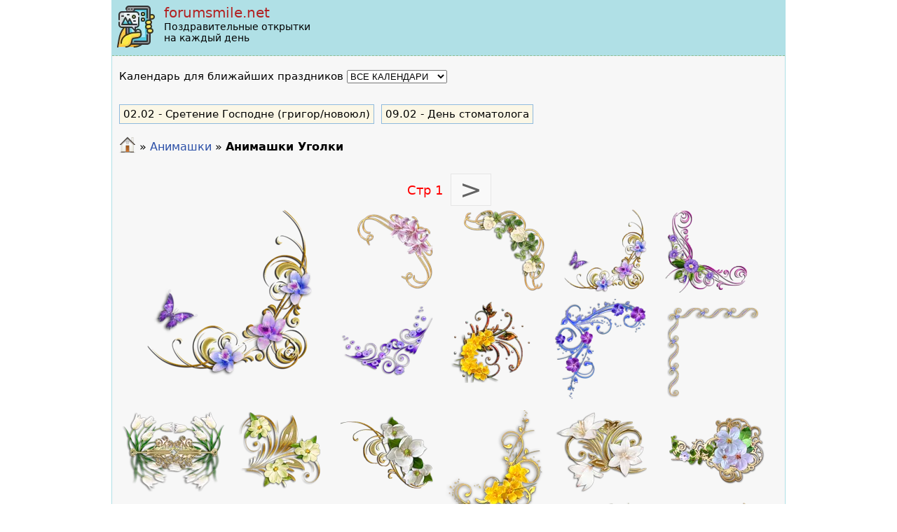

--- FILE ---
content_type: text/html; charset=UTF-8
request_url: https://forumsmile.net/animation/corners/
body_size: 4045
content:

<!DOCTYPE html>
<html lang='ru' xmlns='http://www.w3.org/1999/xhtml' xml:lang='ru'>
<head>
	<title>Анимашки Уголки</title>
	<meta http-equiv="Content-Type" content="application/xhtml+xml; charset=utf-8" />
	<meta name="viewport" content="width=device-width, initial-scale=1.0">
	<meta name="description" content="Поздравительные открытки на все праздники и на каждый день, Уголки" />
	<meta name="keywords" content="Анимашки, чувства, настроение, мысли, фантазии, Уголки" />
	<meta name="robots" content="index, follow" />
	
	<link rel="canonical" href="https://forumsmile.net/animation/corners/" />	
	<link rel='stylesheet' type='text/css' href='https://forumsmilenet.b-cdn.net/css/style.css?v=86'/>
	<script type='text/javascript' src='https://forumsmilenet.b-cdn.net/js/upbutton/upbutton.js?v=2' async></script>	
	<script async src="https://pagead2.googlesyndication.com/pagead/js/adsbygoogle.js?client=ca-pub-5687861996242946" crossorigin="anonymous"></script>
		
	<script>
		function getCookie(name) {
		  var cookies = document.cookie.split(';');
		  for (var i = 0; i < cookies.length; i++) {
			var cookie = cookies[i].trim();
			if (cookie.startsWith(name + "=")) {
			  return cookie.substring(name.length + 1);
			}
		  }
		  return null;
		}
		
		function setCookie(name, value, daysToExpire) {
		  // Calculate the expiration date
		  var expirationDate = new Date();
		  expirationDate.setDate(expirationDate.getDate() + daysToExpire);

		  // Create the cookie string with the name, value, and expiration date
		  var cookie = name + "=" + value + "; expires=" + expirationDate.toUTCString() + "; path=/";

		  // Set the cookie in the document
		  document.cookie = cookie;
		}
	
		function handleCopyTextFromParagraph(text) {
				const cb = navigator.clipboard;	
				cb.writeText(text);
		}

		document.addEventListener("DOMContentLoaded", function(){
			var greeting = document.getElementById('greeting');
			if (greeting != null) {
				var l = greeting.getElementsByTagName('li');
				if (l != '') {
					for (var i=0; i<l.length; i++)  {
						l[i].addEventListener('click', function() {
							handleCopyTextFromParagraph(this.innerText);
							this.classList.add('copied');
						})
					}
				}
			}
			
			var selCalendar = document.getElementById("selCalendar");
			if (selCalendar !== null) {
		      selCalendar.addEventListener("change", function() {
				setCookie("current_calendar", this.value, 365); 
				window.location.reload();
			  });
				
			  var current_calendar = getCookie('current_calendar');
			  if(current_calendar !== null)
			     selCalendar.value = current_calendar;
			}
			
		});

	</script>
</head>
<body>
	<div id="container">
	<!-- Global site tag (gtag.js) - Google Analytics -->
<script async src="https://www.googletagmanager.com/gtag/js?id=G-HXZBXT9LT7"></script>
<script>
  window.dataLayer = window.dataLayer || [];
  function gtag(){dataLayer.push(arguments);}
  gtag('js', new Date());

  gtag('config', 'G-HXZBXT9LT7');
</script>
      
   <!-- Histats.com  START  (aync)-->
<script type="text/javascript">var _Hasync= _Hasync|| [];
_Hasync.push(['Histats.start', '1,4660536,4,0,0,0,00010000']);
_Hasync.push(['Histats.fasi', '1']);
_Hasync.push(['Histats.track_hits', '']);
(function() {
var hs = document.createElement('script'); hs.type = 'text/javascript'; hs.async = true;
hs.src = ('//s10.histats.com/js15_as.js');
(document.getElementsByTagName('head')[0] || document.getElementsByTagName('body')[0]).appendChild(hs);
})();</script>
<noscript><a href="/" target="_blank"><img  src="//sstatic1.histats.com/0.gif?4660536&101" alt="counter" border="0"></a></noscript>
<!-- Histats.com  END  -->
	<div id='header' class='notranslate'>
		  <a href='/'><img src="https://forumsmilenet.b-cdn.net/templates/div-1-2-3-col-mirror/images/logo.png" alt="" width="64" height="64">
		  	<div class="caption1">forumsmile.net</div>
		  	<div class="caption2">Поздравительные открытки<br>на каждый день</div></a>
		  <div class="header_lang"></div>
	</div>	
	<div style="padding: 0 10px 0 10px"><?php print $calendar; ?></div>
		<div class="colmask fullpage">
			<div class="col1">
				<div class='CalendarSwticher' style='padding: 20px 10px 10px 0px;'>Календарь для ближайших праздников <select name='selCalendar' id='selCalendar'><option value='all'>ВСЕ КАЛЕНДАРИ</option><option value='gregorian'>ГРИГОРИАНСКИЙ</option><option value='julian'>ЮЛИАНСКИЙ</option><option value='new-julian'>НОВОЮЛИАНСКИЙ</option></select></div><div style='padding-top:10px' class='menu_closest_holidays'><ul><li><a href="/cards/sreteniye-gospodne/"><span>02.02</span> - Сретение Господне (григор/новоюл)</a></li><li><a href="/cards/s-dnem-stomatologa/"><span>09.02</span> - День стоматолога</a></li></ul></div><div class="speedbar_box" style="text-align: left"> 
			<span id="dle-speedbar"><a href = "/"><img src="/templates/div-1-2-3-col-mirror/images/home24.png" alt="" width="24" height="24" /></a> &raquo; <a href = "/animation/">Анимашки</a> &raquo; <h1>Анимашки Уголки</h1></span> 
			</div><div class='tag_message_top'></div><div class="navigation"><div class='navigation_item_selected'>Стр 1</div><div class="navigation_item"><a href="/animation/corners/?page=2">&nbsp>&nbsp</a></div></div><div class="all_picture_container category_id_2"><div class='one_picture_container'><a href='/pic43922.html'><img src='/u/5/7/7/577494d177470764298e33d651cbdca5.png' alt='' title='' srcset='https://forumsmilenet.b-cdn.net/u/5/7/7/577494d177470764298e33d651cbdca5.png' sizes='300px' width='300px' height='239px' loading='lazy' /></a></div><div class='one_picture_container'><a href='/pic25861.html'><img src='/u/e/9/6/e963c8eeea50f1e9d963e8d98047dcea.png' alt='' title='' srcset='https://forumsmilenet.b-cdn.net/u/e/9/6/e963c8eeea50f1e9d963e8d98047dcea.png' sizes='150px' width='150px' height='120px' loading='lazy' /></a></div><div class='one_picture_container'><a href='/pic25860.html'><img src='/u/e/0/2/e0283161a6f901d705f0d20aeeed4c75.png' alt='' title='' srcset='https://forumsmilenet.b-cdn.net/u/e/0/2/e0283161a6f901d705f0d20aeeed4c75.png' sizes='150px' width='150px' height='120px' loading='lazy' /></a></div><div class='one_picture_container'><a href='/pic25859.html'><img src='/u/a/b/4/ab46e8c3a132abd987217650dfe5cec7.png' alt='' title='' srcset='https://forumsmilenet.b-cdn.net/u/a/b/4/ab46e8c3a132abd987217650dfe5cec7.png' sizes='150px' width='150px' height='120px' loading='lazy' /></a></div><div class='one_picture_container'><a href='/pic25858.html'><img src='/u/6/5/4/654b108c734d281ec494c484e24adae7.png' alt='' title='' srcset='https://forumsmilenet.b-cdn.net/u/6/5/4/654b108c734d281ec494c484e24adae7.png' sizes='150px' width='150px' height='120px' loading='lazy' /></a></div><div class='one_picture_container'><a href='/pic25857.html'><img src='/u/b/2/0/b20cdeaf941c86bef99edd69623f7204.png' alt='' title='' srcset='https://forumsmilenet.b-cdn.net/u/b/2/0/b20cdeaf941c86bef99edd69623f7204.png' sizes='150px' width='150px' height='120px' loading='lazy' /></a></div><div class='one_picture_container'><a href='/pic25856.html'><img src='/u/e/1/c/e1c26fcf56ac24a886b22cca1262d525.png' alt='' title='' srcset='https://forumsmilenet.b-cdn.net/u/e/1/c/e1c26fcf56ac24a886b22cca1262d525.png' sizes='150px' width='150px' height='120px' loading='lazy' /></a></div><div class='one_picture_container'><a href='/pic25855.html'><img src='/u/6/d/b/6db7798fbc73e3d9a3d55466a6cff696.png' alt='' title='' srcset='https://forumsmilenet.b-cdn.net/u/6/d/b/6db7798fbc73e3d9a3d55466a6cff696.png' sizes='150px' width='150px' height='144px' loading='lazy' /></a></div><div class='one_picture_container'><a href='/pic25854.html'><img src='/u/0/c/e/0ce82b3a1bd6b5462ed204c89a8af650.png' alt='' title='' srcset='https://forumsmilenet.b-cdn.net/u/0/c/e/0ce82b3a1bd6b5462ed204c89a8af650.png' sizes='150px' width='150px' height='150px' loading='lazy' /></a></div><div class='one_picture_container'><a href='/pic25853.html'><img src='/u/5/e/8/5e85f5872541151882c920a0616c131b.png' alt='' title='' srcset='https://forumsmilenet.b-cdn.net/u/5/e/8/5e85f5872541151882c920a0616c131b.png' sizes='150px' width='150px' height='120px' loading='lazy' /></a></div><div class='one_picture_container'><a href='/pic25852.html'><img src='/u/9/0/b/90b569f2b8cac1d0b714dbb2bfa8f7de.png' alt='' title='' srcset='https://forumsmilenet.b-cdn.net/u/9/0/b/90b569f2b8cac1d0b714dbb2bfa8f7de.png' sizes='150px' width='150px' height='120px' loading='lazy' /></a></div><div class='one_picture_container'><a href='/pic25851.html'><img src='/u/c/1/4/c14e8648930b2017827262c96dd7bae2.png' alt='' title='' srcset='https://forumsmilenet.b-cdn.net/u/c/1/4/c14e8648930b2017827262c96dd7bae2.png' sizes='150px' width='150px' height='120px' loading='lazy' /></a></div><div class='one_picture_container'><a href='/pic25850.html'><img src='/u/8/4/e/84e85f1026b6b86b88acae0a3c37ba14.png' alt='' title='' srcset='https://forumsmilenet.b-cdn.net/u/8/4/e/84e85f1026b6b86b88acae0a3c37ba14.png' sizes='150px' width='150px' height='149px' loading='lazy' /></a></div><div class='one_picture_container'><a href='/pic25849.html'><img src='/u/1/b/9/1b97a39934e37844e721a0f71c2e43a1.png' alt='' title='' srcset='https://forumsmilenet.b-cdn.net/u/1/b/9/1b97a39934e37844e721a0f71c2e43a1.png' sizes='150px' width='150px' height='120px' loading='lazy' /></a></div><div class='one_picture_container'><a href='/pic25848.html'><img src='/u/b/3/0/b30ba065a9deaa6c11149b28777dcc3b.png' alt='' title='' srcset='https://forumsmilenet.b-cdn.net/u/b/3/0/b30ba065a9deaa6c11149b28777dcc3b.png' sizes='150px' width='150px' height='120px' loading='lazy' /></a></div><div class='one_picture_container'><a href='/pic25847.html'><img src='/u/6/5/c/65c9302c9cb068e152806176840efb80.png' alt='' title='' srcset='https://forumsmilenet.b-cdn.net/u/6/5/c/65c9302c9cb068e152806176840efb80.png' sizes='150px' width='150px' height='120px' loading='lazy' /></a></div><div class='one_picture_container'><a href='/pic25846.html'><img src='/u/b/a/0/ba04daaee77f323eb3c6ed7f37c7f0ed.png' alt='' title='' srcset='https://forumsmilenet.b-cdn.net/u/b/a/0/ba04daaee77f323eb3c6ed7f37c7f0ed.png' sizes='150px' width='150px' height='120px' loading='lazy' /></a></div><div class='one_picture_container'><a href='/pic25845.html'><img src='/u/5/7/1/57170c3a79e9be3f6a517be5a21790d4.png' alt='' title='' srcset='https://forumsmilenet.b-cdn.net/u/5/7/1/57170c3a79e9be3f6a517be5a21790d4.png' sizes='150px' width='150px' height='120px' loading='lazy' /></a></div><div class='one_picture_container'><a href='/pic25844.html'><img src='/u/a/f/8/af8e7c4142590406b59a1b63ddac7cb8.png' alt='' title='' srcset='https://forumsmilenet.b-cdn.net/u/a/f/8/af8e7c4142590406b59a1b63ddac7cb8.png' sizes='150px' width='150px' height='120px' loading='lazy' /></a></div><div class='one_picture_container'><a href='/pic25843.html'><img src='/u/4/a/7/4a7cceb8e8bcc62b5a940494fb75a47a.png' alt='' title='' srcset='https://forumsmilenet.b-cdn.net/u/4/a/7/4a7cceb8e8bcc62b5a940494fb75a47a.png' sizes='150px' width='150px' height='120px' loading='lazy' /></a></div></div><div class="navigation"><div class='navigation_item_selected'>Стр 1</div><div class="navigation_item"><a href="/animation/corners/?page=2">&nbsp>&nbsp</a></div></div><div class='field-tag-body'>Хотите сделать сообщение интересным и необычным? Воспользуйтесь нашим уникальным предложением <b>анимашки уголки</b> украсят любой текст и картинку. Фото в рамочке из нашей коллекции будет выгодно отличаться от обычных фото, именно так можно привлечь внимание к особенным фотографиям и сделать красивую коллекцию.</div>
				
				<p>Наше приложение доступно в Google Play!<br /><a href="https://play.google.com/store/apps/details?id=my.postcards"><img src="/templates/div-1-2-3-col-mirror/images/get-it-google-play.png" alt="" width="180" height="56" /></a></p>
			</div>
		</div>
		
		<div id="footer">
			<div class="copyright">
				© 2011-2024 <a href="/">Поздравительные открытки</a><br><a href="/privacy-policy.html">Политика конфиденциальности</a> <a href="/contacts.html">Контакти</a><br>Наш сайт на других языках:<br><a href='https://forumsmile.com.ua' rel='nofollow'>українська</a>&nbsp;&nbsp;<a href='https://forumsmile.org' rel='nofollow'>english</a>
			</div> 
		</div>
	</div>
</body>
</html>

--- FILE ---
content_type: text/html; charset=utf-8
request_url: https://www.google.com/recaptcha/api2/aframe
body_size: 268
content:
<!DOCTYPE HTML><html><head><meta http-equiv="content-type" content="text/html; charset=UTF-8"></head><body><script nonce="0ViL4QKDA7MfX69fnbyMmg">/** Anti-fraud and anti-abuse applications only. See google.com/recaptcha */ try{var clients={'sodar':'https://pagead2.googlesyndication.com/pagead/sodar?'};window.addEventListener("message",function(a){try{if(a.source===window.parent){var b=JSON.parse(a.data);var c=clients[b['id']];if(c){var d=document.createElement('img');d.src=c+b['params']+'&rc='+(localStorage.getItem("rc::a")?sessionStorage.getItem("rc::b"):"");window.document.body.appendChild(d);sessionStorage.setItem("rc::e",parseInt(sessionStorage.getItem("rc::e")||0)+1);localStorage.setItem("rc::h",'1769647999320');}}}catch(b){}});window.parent.postMessage("_grecaptcha_ready", "*");}catch(b){}</script></body></html>